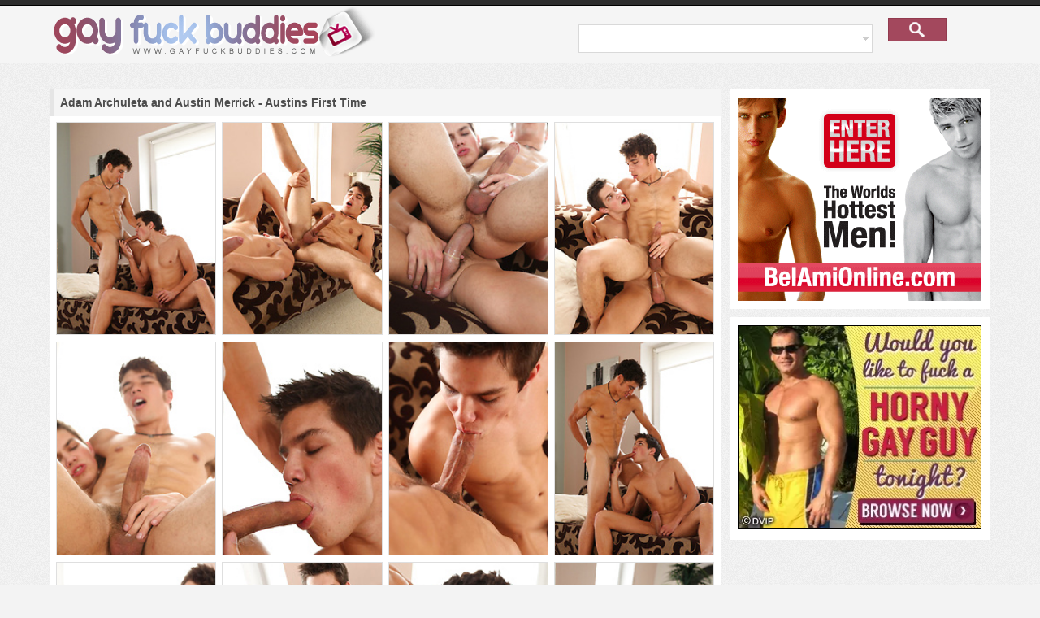

--- FILE ---
content_type: text/html; charset=UTF-8
request_url: https://gayfuckbuddies.com/30057-adam-archuleta-and-austin-merrick-austins-first-time/
body_size: 2232
content:
<!DOCTYPE html>
<html>
<head>
<link type="text/css" rel="stylesheet" href="/style.css?xz=1" />
<!--[if IE 7]><link rel="stylesheet" type="text/css" href="style-ie7.css" media="screen"/><![endif]-->
<meta http-equiv="Content-Type" content="text/html; charset=utf-8" />
<title>Adam Archuleta and Austin Merrick - Austins First Time</title>
<meta http-equiv="content-language" content="en" />
<meta name="Description" content="" />
<meta name="Keywords" content="" />
<meta name="Robots" content="index,follow" />
<link rel="shortcut icon" href="/favicon.ico" type="image/vnd.microsoft.icon" /> 
<link rel="icon" href="/favicon.ico" type="image/vnd.microsoft.icon" />
<link rel="preconnect" href="https://thumbs.gayfuckbuddies.com/" crossorigin />
<link rel="dns-prefetch" href="https://thumbs.gayfuckbuddies.com/" />
<script async type="text/javascript" src="//ajax.googleapis.com/ajax/libs/jquery/1.4/jquery.min.js"></script>
<script async type="text/javascript" src="/js/gal_main.js"></script>
<meta name="Rating" content="RTA-5042-1996-1400-1577-RTA" />	
<meta name="viewport" content="width=device-width, initial-scale=1.0, user-scalable=1.0">
</head>
<body>
<div id="header">
	<div id="header-1">
	<div class="page-layout container">
		<div id="menu-up">

		</div>
	</div>
	</div>
	<div id="header-2">
		<div class="page-layout container">
			<a href ="//gayfuckbuddies.com/"><img src="/img/logo.png" width="400" height="65" alt="Gay Fuck Buddies" class="logo" /></a>
			<div id="search-box">
				<form name="form" method="get" action="/">
					<input type="text" size="50" name="q" id="search" value="" onblur="if(this.value=='') this.value='';" onfocus="if(this.value=='') this.value='';"  class="searchform" />
					<input type="submit" class="searchbut" title="Search for free gay porn" />
				</form>
			</div>
		</div>
	</div>

</div>
<div id="page">
	<div class="page-layout">
		<div id="content-left-box" class="container">

			<span class="title-box">Adam Archuleta and Austin Merrick - Austins First Time</span>
			<div class="video-view">
				<div class="thumbs container">
									<a class="thumb short" id="image_id_388318" href="https://images.gayfuckbuddies.com/43/46852/df4aecd2a0d715b8cf2c39ab2dd6e515/01.jpg" title="Adam Archuleta and Austin Merrick - Austins First Time">
						<img src="https://thumbs.gayfuckbuddies.com/thumbs/p/180/2/389/388318.jpg" alt="" width="180" height="240">
					</a>		
									<a class="thumb short" id="image_id_388319" href="https://images.gayfuckbuddies.com/43/46852/df4aecd2a0d715b8cf2c39ab2dd6e515/02.jpg" title="Adam Archuleta and Austin Merrick - Austins First Time">
						<img src="https://thumbs.gayfuckbuddies.com/thumbs/p/180/2/389/388319.jpg" alt="" width="180" height="240">
					</a>		
									<a class="thumb short" id="image_id_388320" href="https://images.gayfuckbuddies.com/43/46852/df4aecd2a0d715b8cf2c39ab2dd6e515/04.jpg" title="Adam Archuleta and Austin Merrick - Austins First Time">
						<img src="https://thumbs.gayfuckbuddies.com/thumbs/p/180/2/389/388320.jpg" alt="" width="180" height="240">
					</a>		
									<a class="thumb short" id="image_id_388321" href="https://images.gayfuckbuddies.com/43/46852/df4aecd2a0d715b8cf2c39ab2dd6e515/05.jpg" title="Adam Archuleta and Austin Merrick - Austins First Time">
						<img src="https://thumbs.gayfuckbuddies.com/thumbs/p/180/2/389/388321.jpg" alt="" width="180" height="240">
					</a>		
									<a class="thumb short" id="image_id_388322" href="https://images.gayfuckbuddies.com/43/46852/df4aecd2a0d715b8cf2c39ab2dd6e515/07.jpg" title="Adam Archuleta and Austin Merrick - Austins First Time">
						<img src="https://thumbs.gayfuckbuddies.com/thumbs/p/180/2/389/388322.jpg" alt="" width="180" height="240">
					</a>		
									<a class="thumb short" id="image_id_388323" href="https://images.gayfuckbuddies.com/43/46852/df4aecd2a0d715b8cf2c39ab2dd6e515/08.jpg" title="Adam Archuleta and Austin Merrick - Austins First Time">
						<img src="https://thumbs.gayfuckbuddies.com/thumbs/p/180/2/389/388323.jpg" alt="" width="180" height="240">
					</a>		
									<a class="thumb short" id="image_id_388324" href="https://images.gayfuckbuddies.com/43/46852/df4aecd2a0d715b8cf2c39ab2dd6e515/09.jpg" title="Adam Archuleta and Austin Merrick - Austins First Time">
						<img src="https://thumbs.gayfuckbuddies.com/thumbs/p/180/2/389/388324.jpg" alt="" width="180" height="240">
					</a>		
									<a class="thumb short" id="image_id_388325" href="https://images.gayfuckbuddies.com/43/46852/df4aecd2a0d715b8cf2c39ab2dd6e515/10.jpg" title="Adam Archuleta and Austin Merrick - Austins First Time">
						<img src="https://thumbs.gayfuckbuddies.com/thumbs/p/180/2/389/388325.jpg" alt="" width="180" height="240">
					</a>		
									<a class="thumb short" id="image_id_388326" href="https://images.gayfuckbuddies.com/43/46852/df4aecd2a0d715b8cf2c39ab2dd6e515/11.jpg" title="Adam Archuleta and Austin Merrick - Austins First Time">
						<img src="https://thumbs.gayfuckbuddies.com/thumbs/p/180/2/389/388326.jpg" alt="" width="180" height="240">
					</a>		
									<a class="thumb short" id="image_id_388327" href="https://images.gayfuckbuddies.com/43/46852/df4aecd2a0d715b8cf2c39ab2dd6e515/12.jpg" title="Adam Archuleta and Austin Merrick - Austins First Time">
						<img src="https://thumbs.gayfuckbuddies.com/thumbs/p/180/2/389/388327.jpg" alt="" width="180" height="240">
					</a>		
									<a class="thumb short" id="image_id_388328" href="https://images.gayfuckbuddies.com/43/46852/df4aecd2a0d715b8cf2c39ab2dd6e515/13.jpg" title="Adam Archuleta and Austin Merrick - Austins First Time">
						<img src="https://thumbs.gayfuckbuddies.com/thumbs/p/180/2/389/388328.jpg" alt="" width="180" height="240">
					</a>		
									<a class="thumb short" id="image_id_388329" href="https://images.gayfuckbuddies.com/43/46852/df4aecd2a0d715b8cf2c39ab2dd6e515/14.jpg" title="Adam Archuleta and Austin Merrick - Austins First Time">
						<img src="https://thumbs.gayfuckbuddies.com/thumbs/p/180/2/389/388329.jpg" alt="" width="180" height="240">
					</a>		
									<a class="thumb short" id="image_id_388330" href="https://images.gayfuckbuddies.com/43/46852/df4aecd2a0d715b8cf2c39ab2dd6e515/15.jpg" title="Adam Archuleta and Austin Merrick - Austins First Time">
						<img src="https://thumbs.gayfuckbuddies.com/thumbs/p/180/2/389/388330.jpg" alt="" width="180" height="240">
					</a>		
									<a class="thumb short" id="image_id_388331" href="https://images.gayfuckbuddies.com/43/46852/df4aecd2a0d715b8cf2c39ab2dd6e515/16.jpg" title="Adam Archuleta and Austin Merrick - Austins First Time">
						<img src="https://thumbs.gayfuckbuddies.com/thumbs/p/180/2/389/388331.jpg" alt="" width="180" height="240">
					</a>		
									<a class="thumb short" id="image_id_388332" href="https://images.gayfuckbuddies.com/43/46852/df4aecd2a0d715b8cf2c39ab2dd6e515/19.jpg" title="Adam Archuleta and Austin Merrick - Austins First Time">
						<img src="https://thumbs.gayfuckbuddies.com/thumbs/p/180/2/389/388332.jpg" alt="" width="180" height="240">
					</a>		
									<a class="thumb short" id="image_id_388333" href="https://images.gayfuckbuddies.com/43/46852/df4aecd2a0d715b8cf2c39ab2dd6e515/20.jpg" title="Adam Archuleta and Austin Merrick - Austins First Time">
						<img src="https://thumbs.gayfuckbuddies.com/thumbs/p/180/2/389/388333.jpg" alt="" width="180" height="240">
					</a>		
								</div>

				<a href="http://www.belamionline.com/free/tour/?WMID=207352" class="video-enter">Click here to visit BelAmi Online!</a>
				<div class="video-desc">
					<span>&nbsp;</span>
				</div>
				<div class="video-info-box left">
					<div class="video-info">
						<div class="left">
							Views: <b id="gallery_pageviews">628</b><br />
							Likes: <b id="likes_count">0</b><br />
							Published on 2024-01-17						</div>
						<div class="add-button-box right">
							<a  id="add_like_link" href="javascript:void(0);" onclick="add_gallery_like(30057); return false;" target="_self" class="add-button">I like this!</a>
						</div>
					</div>
					<div class="title-header"></div>
					<div class="cc"></div>
					<!--
					<div class="video-url left">
						Share URL:
						<input type="text" size="100" value="http://gayfuckbuddies.com/tube/videos/sergeant-fucks-his-military-friend/"/>
					</div>
					-->
					<div class="video-info">
						<div class="title-header">Gallery tags</div>
						<div class="video-tags">						
							<a href="https://gayfuckbuddies.com/categories/anal/">anal</a> <a href="https://gayfuckbuddies.com/categories/cumshots/">cumshots</a> <a href="https://gayfuckbuddies.com/categories/hardcore/">hardcore</a> <a href="https://gayfuckbuddies.com/categories/oral/">oral</a> <a href="https://gayfuckbuddies.com/categories/twinks/">twinks</a> <a href="https://gayfuckbuddies.com/categories/euro/">euro</a> <a href="https://gayfuckbuddies.com/categories/brunette/">brunette</a> 						</div>
					</div>
						
				</div>
				
				<div class="cc"></div>
				
			</div>
<!--
			<div class="add-button-box">
					<a href="#" class="add-button">Add Comments</a>
					<a href="#" class="add-button">Send To Friend</a>
					<a href="#" class="add-button">Add To Favorites</a>
			</div>
-->
		</div>
		<div id="content-right-box">
			<script type="text/javascript">
			let url = 'https://houndxads.com/delivery.php';
			document.write ("<scr"+"ipt type='text/javascript' src='"+url);
			document.write ("?spot=28&amp;site=12&amp;paysite=43&amp;galid=&s=1");
			 document.write ("'></scr"+"ipt>");
			</script>
		</div>
		<div id="content-right-box">
			<script type="text/javascript">
				let ad_idzone = "3131320",
				 ad_width = "300",
					 ad_height = "250";
			</script>
			<script type="text/javascript" src="https://ads.exosrv.com/ads.js"></script>
			<noscript><a href="https://main.exosrv.com/img-click.php?idzone=3131320" target="_blank"><img src="https://syndication.exosrv.com/ads-iframe-display.php?idzone=3131320&output=img&type=300x250" width="300" height="250"></a></noscript>
		</div>
		<div class="cc"></div>	
		<br />
			</div>
</div>

<div id="footer">
	<div class="page-layout">
		<div class="top-list-box container">

		</div>
		<div id="footer-bottom">
			<p>
				<span><a href="/2257" rel="nofollow">2257 Policy</a></span> | 
				<span><a href="/dmca" rel="nofollow">DMCA Policy</a></span> | 
				<span><a href="/contact" rel="nofollow">Contact</a></span></p>
			<p>
				Disclaimer: GayFuckbuddies.com has a zero-tolerance policy against illegal pornography. All galleries and links are provided by 3rd parties. We have no control over the content of these pages. We take no responsibility for the content on any website which we link to, please use your own discretion while surfing the links.<br>
			</p>
			<p class="copy">
				2015, gayfuckbuddies.com, Powered by Sexhound&trade; Links
			</p>
		</div>
	</div>
</div>
<script defer src="https://static.cloudflareinsights.com/beacon.min.js/vcd15cbe7772f49c399c6a5babf22c1241717689176015" integrity="sha512-ZpsOmlRQV6y907TI0dKBHq9Md29nnaEIPlkf84rnaERnq6zvWvPUqr2ft8M1aS28oN72PdrCzSjY4U6VaAw1EQ==" data-cf-beacon='{"version":"2024.11.0","token":"160e1dd3e9854e788595c5b733a5a325","r":1,"server_timing":{"name":{"cfCacheStatus":true,"cfEdge":true,"cfExtPri":true,"cfL4":true,"cfOrigin":true,"cfSpeedBrain":true},"location_startswith":null}}' crossorigin="anonymous"></script>
</body>
</html>

--- FILE ---
content_type: text/html; charset=utf-8
request_url: https://syndication.exosrv.com/ads-iframe-display.php?idzone=3131320&type=300x250&p=https%3A//gayfuckbuddies.com/30057-adam-archuleta-and-austin-merrick-austins-first-time/&dt=1769052372616&sub=&tags=&cookieconsent=true&screen_resolution=1280x720&el=%22
body_size: 848
content:
<html><body style="margin:0px;"><a href="https://syndication.exosrv.com/click.php?d=H4sIAAAAAAAAA21STY_bIBT8K1x8tfiysY9bRXvZQw9VzxEGnKCs7Qiwk1Tvx_dhO9mtVD0DAzOPGSGrhkkpOTA4p3SNhXgr.Dt.t9utjFdnvP6MLizeuDKepysyBodUtekqZ7jQtrfaFuLd6OHqERwK9SNj7U_jEQ_UoeD1osOTy1AnP32RcZpDtDpufAzmeJ5iGvXgdt4n9.zO.NX4ZxpfRMYvIunTHmQaFxciusVjCtpc_HjaJBf3uE3BonL3XdF3ajt.brYkc7fHQKAOABSYqltacaE4nPSjn82lm631LpZmGoA1JcfBJC1rYBwxU7QGwbA4NrMm30GhlusiKL3zCs9z8YbeFYpACA6mo53VFXNVqzsrO9F3nEpLTUttb4TB5v8GyB5tzRvgdSXRjfyrIagh6Fopoq0eiA7mPH.6pIkeLdFzTH4kgwvBm8u.jaT3ISaS_OAIYFC6VsU2Awqyoi1TCgAT5fj0VXJXM6hXBI2q195tB79_vX1TfxXPc0kpZSyv68RfzvExWm_WX6p09ymGZXt6vBCFzxfOtyycw88PwMfvtWGM9bIRjJpKtj2TruFGtUY6_hdNXZ14EwMAAA--&cb=e2e_697198d4dd4a16.61463268" target="_blank" ontouchstart="" onclick="var href='https://syndication.exosrv.com/click.php?d=H4sIAAAAAAAAA21STY_bIBT8K1x8tfiysY9bRXvZQw9VzxEGnKCs7Qiwk1Tvx_dhO9mtVD0DAzOPGSGrhkkpOTA4p3SNhXgr.Dt.t9utjFdnvP6MLizeuDKepysyBodUtekqZ7jQtrfaFuLd6OHqERwK9SNj7U_jEQ_UoeD1osOTy1AnP32RcZpDtDpufAzmeJ5iGvXgdt4n9.zO.NX4ZxpfRMYvIunTHmQaFxciusVjCtpc_HjaJBf3uE3BonL3XdF3ajt.brYkc7fHQKAOABSYqltacaE4nPSjn82lm631LpZmGoA1JcfBJC1rYBwxU7QGwbA4NrMm30GhlusiKL3zCs9z8YbeFYpACA6mo53VFXNVqzsrO9F3nEpLTUttb4TB5v8GyB5tzRvgdSXRjfyrIagh6Fopoq0eiA7mPH.6pIkeLdFzTH4kgwvBm8u.jaT3ISaS_OAIYFC6VsU2Awqyoi1TCgAT5fj0VXJXM6hXBI2q195tB79_vX1TfxXPc0kpZSyv68RfzvExWm_WX6p09ymGZXt6vBCFzxfOtyycw88PwMfvtWGM9bIRjJpKtj2TruFGtUY6_hdNXZ14EwMAAA--&cb=e2e_697198d4dd4a16.61463268'; this.href = href + '&clickX=' + event.clientX + '&clickY=' + event.clientY;"><picture><source srcset="https://s3t3d2y1.afcdn.net/library/438437/62a2b8eaf3ab8773ed11a2d1ff7412fb83d72eed.webp" type="image/webp"><img width="300" height="250" src="https://s3t3d2y1.afcdn.net/library/438437/e960c6d66f1219f9e2547ffc981e71975699e072.jpg" border="1" style="color:#000000;-webkit-box-sizing:border-box;-moz-box-sizing:border-box;box-sizing:border-box;"></picture></a></body></html>

--- FILE ---
content_type: text/css
request_url: https://gayfuckbuddies.com/style.css?xz=1
body_size: 4096
content:
@charset "utf-8";
* { margin:0; padding:0; }
*:focus { outline:none; }
.hidden { display:none; }
.show { display:block!important; }
.no-margin { margin:0!important; }
.no-padding { padding:0!important; }
.no-bg { background:none!important; }
.no-border, a img { border:none!important; }
.container { width:100%;}
.container:after, .columns:after { content:" "; display:block; height:0; clear:both; visibility:hidden;}
.img-repl { text-indent:-9999px; overflow:hidden; display:block; }
.cc { clear:both; }
.left{float:left;}
.right{float:right;}
body, h1,h2,h3,h4,h5,p,ul,li,img,form{ display:block; border:none; margin:0; padding:0; }
img{display:inline-block;}
html { height:100%; font-family:Verdana, Helvetica, sans-serif;}
body { height:auto !important; height:100%; min-height:100%; position:relative; }
a { color:#6e9fbe; text-decoration:none;}
a:visited {  }
a:hover { color:#FF0076; text-decoration:underline;}
a:active {  }
body {background: #f3f3f3 url("img/bg.png");color:#6a6a6a;font-family:Verdana, Helvetica, sans-serif;}
#header,
#page{min-width: 450px; width:1156px;margin:0 auto; padding:0px;}
.page-layout { width:1156px;margin:0 auto; padding:0px;position:relative;}
#page{font-family:Arial, sans-serif;}
	
#header{
	width:100%;
	height:110px;
}
#header-1{background-color:#2d2d2d;}
#header-2{
	background-color:#f5f5f5;
	border-top:1px solid #000000;
	border-bottom:1px solid #e5e5e5;
}
#menu-up{
	font-family:Georgia, sans-serif;
	padding-top:1px;
	list-style-type:none;
	height:5px;
	float:left;
}
#menu-up li{
	float:left;
	color:#3c3c3c;
	font-size:14px;
	height:35px;
}
#menu-up li.sp{
	padding: 5px 0px;
}
#menu-up li a{
	color:#cccccc;
	padding: 10px 0px 2px;
	margin:0 10px;
	display:block;
	height:17px;
	text-align:center;
}
#menu-up li a:hover{
	color:#fff;
	padding: 7px 0px 1px;
	text-decoration:none;
	background:url("img/h-menu-select.gif") repeat-x;
	border-top:3px solid #ff0076;
	border-bottom:1px solid #fff;
}
#header .addthis_button{
	margin-top:10px;
	margin-right:10px;
	float:right;
}
#header .logo{
	float:left;
}
#search-box {
	margin-left:650px;
	color:#ffffff;
	font-size:14px;
	padding:15px 0;
	height:40px;
}
#search-box .searchbut{
	text-indent:-9999em;
	background:url("img/btn-search.png") no-repeat;
	border:none;
	width:72px;
	height:29px;
	margin-left:15px;
	cursor:pointer;
}
#search-box .searchform{
	border:1px solid #d9d9d9;
	background:url("img/sfarr.png") no-repeat 99% center #fff;
	width:340px;
	height:13px;
	padding:10px 15px 10px 5px;
	font-size:12px;
	color:#a1a1a1;
}
#menu-header{
	width:100%;
	list-style-type:none;
	height:53px;
	font-family:Verdana, sans-serif;
}
#menu-header li{
	float:left;
	color:#484848;
}
#menu-header li a{
	background:#fff url("img/menu-bg.png") repeat-x;
	color:#233543;
	text-align:center;
	padding: 8px 0px;
	display:block;
	width:99px;
	height:29px;
	color:#484848;
	font-size:16px;
	font-weight:bold;
}
#menu-header li a:hover{
	background-position:-99px 0;
	color:#484848;
	text-decoration:none;
}
#footer{
	margin-top:20px;
}
#footer-bottom{
	margin-top:20px;
	/* background: url("img/logo-f.png") no-repeat transparent left top; */
}
#footer p{
	color:#6a6a6a;
	font-size:11px;
	text-align:center;
	margin:0;
}
#footer p.copy{
	font-size:16px;
}
#footer p.copy  a{
	color:#ff0076;
	font-weight:bold;
}


#menu-footer{
	list-style-type:none;
	height:37px;
}
#menu-footer li{
	float:left;
	color:#ffffff;
	font-size:14px;
	background-color:#002036;
	height:17px;
	padding:9px 0;
}
#menu-footer li.menu-footer-left,
#menu-footer li.menu-footer-right{
	background:url("img/menu-f-bg.png") no-repeat transparent;
	width:8px;
	height:17px;
}
#menu-footer li.menu-footer-right{
	background-position:-8px 0;
}
#menu-footer li a{
	padding:0 18px;
	display:block;
	color:#ffffff;
	background-color:#002036;
}
#menu-footer li a:hover{
	text-decoration:none;
	color:#00a2ff;
	text-decoration:underline;	
}

.top-list-box{
    position: relative;
	font-size:14px;
	color:#7e7e7e;
	line-height: 1.5;
	background-color:#fff;
	padding:10px 0;
	margin:2px 0;
}
.top-list-box a{
	color:#a8455a;
	font-weight:bold;
	padding:2px;
}
.top-list-box a:hover{
	color:#ff0076;
	text-decoration:underline;
}
.top-list-box table{
	width:100%;
	margin:0 10px;
	border:none;
}
.top-list-box table tr{
	vertical-align:top;
}

.cats-box{
	width:139px;
	float:left;
	background-color:#eff2f3;
}
.cats-box span.title{
	border:1px solid #92abd2;
	background-color:#a4bfea;
	color:#ffffff;
	font-size:14px;
	font-weight:bold;
	padding:8px 5px;
	height:16px;
	display:block;
}
.cats-box ul{
	margin:10px 0;
	background-color:#fff;
}
.cats-box a{
	color:#222222;
	font-size:12pt;
	display:block;
	padding:8px 5px;
}
.cats-box a:hover{
	color:#222222;
	background-color:#eee;
	text-decoration:none;
}
.page-content{
	width: 1013px;
	float: right;
}
.thumb{
	width: calc(20% - 8px);
	height:auto;
	display:block;
	float:left;
	margin:4px;
	color:#525252;
	position:relative;
}
.short {border: 1px solid #ccc; height: 248px; margin: 3px 3px;}
.thumb .left{margin-left:4px;}
.thumb .right{margin-right:4px;}
.thumb:hover{
	color:#525252;
	text-decoration:none;
}
.thumb:hover span{
	color:#ff0076;
	text-decoration:underline;
}
.thumb span{
	color:#a8455a;
	font-size:11pt;
	display:block;
	padding:2px;
	background-color:#fff;
	/* margin-top: 2px; */
	overflow: hidden;
	white-space: nowrap;
	text-overflow: ellipsis;
	width: calc(100% + 1px);
} 
.thumb img{
/* 	padding:1px; */
	background-color:#000;
	border:3px solid #fff !important;
	width: 100%;
	height: auto;
}
.thumb:hover img {
   -webkit-transition: all 0.9s linear;
   -moz-transition: all 0.9s linear;
   -o-transition: all 0.9s linear;
   -ms-transition: all 0.9s linear;
   transition: all 0.9s linear;
   -ms-filter: "progid: DXImageTransform.Microsoft.Alpha(Opacity=90)";
   filter: alpha(opacity=90);
   opacity: 0.9;
}

.cat-thumb{
	border:#fff solid 10px;
	padding:6px;
	background-color:#dcdcdc;
	font-size:10px;
	width:242px;
	height:182px;
	display:block;
	float:left;
	margin:2px 7px;
	color:#dddcd0;
	position:relative;
}
.cat-thumb:hover{
	background-color:#8f8f8f;

}
.cat-thumb:hover span{
	text-decoration:underline;
}
.cat-thumb span{
	float:left;
	width:240px;
	height:50px;
	overflow:hidden;
	background:url("img/shadow.png");
	text-align:center;
	font-style:normal;
	font-size:20px;
	line-height:22px;
	color:#1a1a1a;
	margin:-51px 1px 0;
	position:relative;
	z-index:9;
}
.cat-thumb span b{
	font-style:normal;
	font-size:10px;
	text-decoration:none;
}
.cat-thumb img{
	border:1px solid #000 !important;
	float:left;
	position:relative;
	z-index:1;
}
.thumb-rel{
	background-color:#dcdcdc;
	font-size:11px;
	width:210px;
	height:210px;
	display:block;
	float:left;
	margin:4px 10px;
	color:#0d0a07;
}
.thumb-rel .left{margin-left:4px;}
.thumb-rel .right{margin-right:4px;}
.thumb-rel:hover{
	color:#0d0a07;
	text-decoration:none;
}
.thumb-rel span{
	color:#6e6e6e;
} 
.thumb-rel span.title{
	font-size:12px;
	color:#83112b;
	display:block;
	padding:2px 0 2px 10px;
}
.thumb-rel:hover span.title{
	color:#ff0076;
	text-decoration:underline;
}
.thumb-rel img{
	padding:1px;
	border:4px solid #dcdcdc !important;
	background-color:#202326;
	margin-bottom:2px;
}
.thumb-rel:hover img{
	border:4px solid #8f8f8f !important;
}
.star-lite,.star-lite-half,.star-lite-empty{
	width:14px;
	height:14px;
	display:block;
	float:left;
	background: url("img/star-lite.png") no-repeat;
}
.star-lite-half{
	background-position:-14px 0;
}
.star-lite-empty{
	background-position:-28px 0;
}
/*
.archive{
	color:#5f5f5f;
	font-size:12px;
	padding:9px 20px;
	display:block;
}
.archive a{
	color:#787878;
	padding:4px 5px;
	margin:0 2px;
	border:1px solid #6f6f6f;
}
.archive a:hover{
	color:#fff;
	background-color:#a3485d;
	border:1px solid #d5bfc4;
	text-decoration:none;
}
*/
.archive a {
	height: auto;
	line-height: 18px;
	font-weight: 300;
	padding: 10px 10px 10px 16px;
	font-size: 14pt;
	margin: 20px 4px 4px 0px;
	float: left;
	min-width: 18px;
	border-radius: 4px;
	width: auto;
	background: none repeat scroll 0% 0% #fff;
	color: #787878;
	display: block;
	text-decoration: none;
	border:1px solid #d0d0d0;
}

.archive a:hover{
	color:#fff;
	background-color:#a3485d;
	text-decoration:none;
}

.related-videos{
	padding-bottom: 10px;
}
#content-left-box .title-box,
.related-videos .title-box{
	color:#4d4d4d;
	font-size:14px;
	font-weight:bold;
	padding:8px;
	display:block;
	background-color:#f5f5f5;
	height:17px;
	border-left: 4px solid #e5e5e5;
	margin-bottom: 4px;
}
.title-box{
	height:34px;
    position: relative;
}
.title-box span{
	background-color:#f5f5f5;
	border:1px solid #e5e5e5;
	margin-bottom:6px;
	color:#4d4d4d;
	font-size:14px;
	padding:8px;
	width:550px;
	padding-left:5px;
	float:left;
}
.title-box span.full{
	font-weight:bold;
	width:1140px;
}
.title-box .menu-title{
	display: block;
	list-style-type:none;
	float:right;
}
.title-box .menu-title li{
	float:left;
	color:#5f5f5f;
	font-size:12px;
	margin:0 1px;
	height:32px;
}
.title-box .menu-title li a{
	height:14px;
	padding: 9px 10px;
	display:block;
	color:#000;
	background-color:#f2f2f2;
	border:1px solid #dcdcdc;
}
.title-box .menu-title li a:hover{
	text-decoration:underline;
	color:#9e9e9e;
	background-color:#f1f1f1;
	border:1px solid #b3b3b3;
}
.title-box .menu-title li.first{
	padding: 9px 10px;
	color:#737373;
	font-weight:bold;
	border:none;
	height:17px;
}

#content-box{
	margin-bottom:10px;
}
#content-left-box{
	float:left;
	width:785px;
	background-color:#fff;
}
#content-right-box{
	float:right;
	width:300px;
	background-color:#fff;
	padding:30px;
	margin-bottom: 10px;
}
#content-right-box  img{
	margin:0 auto;
	/* padding-bottom:20px; */
	display: block;
}
.video-view{
	color:#494949;
	font-size:12px;
}
.player-box{
	padding:10px 0px;
	width: 720px;
	height: 600px;
	margin:0 auto;
}

.video-enter{
	color:#ff0076;
	font: font-family: "Arial",sans-serif;
	font-size:20px;
	font-weight:bold;
	text-align:center;
	width:100%;
	display:block;
	padding:10px 0;
	background-color:#d9d9d9;
}
.video-enter:hover{
	text-align:underline;
}
.video-desc {
	padding:10px 0 10px 20px;
	border-bottom:1px dashed #a6a6a6;
}
.video-desc span{
	float:left;
}
.video-desc p{
	margin-left:80px;
}
.title-header {
	border-bottom: 1px solid #E8EDEE;
	font-family: "Oswald",Helvetica,Arial;
	font-weight: 400;
	text-transform: uppercase;
	padding-left: 2px;
	margin: 35px 0px 21px;
	line-height: 2;
	font-size: 14pt;
	color: #7D8891;
	clear: both;
}
.video-info{
	padding:8px 0 8px 20px;
	color:#090600;
}
.video-info span{
	width:80px;
	display: inline-block;
	float: left;
	color:#525252;
}

.video-tags a {
	height: auto;
	line-height: 18px;
	font-weight: 300;
	padding: 9px 10px;
	font-size: 14pt;
	margin: 0px 4px 4px 0px;
	float: left;
	min-width: 18px;
	border-radius: 4px;
	width: auto;
	background: none repeat scroll 0% 0% #fff;
	color: #787878;
	display: block;
	text-decoration: none;
	border:1px solid #d0d0d0;
}
.video-info {
	font-size:14px;
	color:#787878;
	background-color:#fff;
	padding:4px 9px;
	margin:0 2px;
	text-decoration:none;
	display: block;
	width: auto;
}
.video-info .video-tags a:hover{
	background-color:#a3485d;
	color:#fff;
	border:1px solid #efefef;
	text-decoration:none;

}

.video-url {
	padding:5px 0 10px 10px;
}
.video-url input{
	color:#fff;
	font-size:12px;
	background-color:#a3485d;
	border: 1px solid #c8919e;
    border-left: none;
    border-right: none;
	padding:5px;
	width:650px;
}
.video-info-box{
	width: calc(100% - 8px);
	padding: 0px;
}
.video-rating-info{
	background:url("img/rating-bg.png") no-repeat;
	width:195px;
	margin-right:5px;
	margin-top: 2px;
	display:block;
	float:right;
	padding:22px 0;
	text-align:center;
	color:#575757;
	font-size:42px;
}
.video-rating-info span{
	color:#494949;
	font-size:12px;
	vertical-align: middle ;
}
.add-button-box{
	text-align:center;
	padding:10px 0;
}
.add-button-box .add-button{
	background:url("img/add-button-bg.png") no-repeat;
	width:174px;
	height:20px;
	display:inline-block;
	color:#fff;
	font-size:17px;
	padding:14px 0;
	margin-right:5px;
	text-align:center;
	text-decoration:none;
}
.add-button-box .add-button:hover{
	color:#ff0076;
	text-decoration:underline;
	background-position:-175px 0;
}
#th_container {
  overflow: visible;
  margin-bottom: 0px;
  position: relative;
}

@media only screen and (min-width: 1360px) {
	.page-layout { width: 1356px; }
	#page { width: 1356px; }
	.page-content { width: 1200px; }
	#content-left-box { width: 1025px; }
	#content-right-box { padding: 10px; }
	.thumb.short { width: calc(25% - 11px); height: auto; margin: 3px 2px 2px 7px; }
	.short { border: 0; margin: 0; }
	.short img  { border: 1px solid #dfdfdf !important;; }
}

@media only screen and (min-width: 1180px) and (max-width: 1360px) {
	.page-layout { width: 1156x; }
	#page { width: 1156px; }
	.page-content { width: 1013px; }
	#content-left-box { width: 825px; }
	#content-right-box { padding: 10px; }
	.thumb.short { width: calc(25% - 11px); height: auto; margin: 3px 2px 2px 7px; }
	.short { border: 0; margin: 0; }
	.short img  { border: 1px solid #dfdfdf !important;; }
}
@media only screen and (min-width: 960px) and (max-width: 1180px) {
	.page-layout { width: 960px; }
	#page { width: 960px; }
	.page-content { width: 820px; }
	#search-box { margin-left: 500px; }
	#content-left-box { width: 632px; }
	#content-right-box { padding: 10px; }
	.thumb.short { width: calc(33% - 7px); height: auto; margin: 0px 2px 2px 4px; }
	.short { border: 0; margin: 0; }
	.short img  { border: 1px solid #dfdfdf !important;; }
	.thumb{ width: calc(25% - 8px);}
}
@media only screen and (min-width: 800px) and (max-width: 960px) {
	.page-layout { width: 800px; }
	#page { width: 800px; }
	.page-content { width: 100%; }
	#content-left-box { width: 100%; margin-top: 6px; }
	#content-right-box { width: calc(50% - 70px); float:left; display: block; margin: 10px 5px 10px 5px;}	
	.thumb.short { width: calc(25% - 7px); height: auto; margin: 0px 2px 2px 4px; }
	.short { border: 0; margin: 0; }
	.short img  { border: 1px solid #dfdfdf !important;; }
	#search-box { display: none; }
	.cats-box { display: none; }
	#header { height: 73px; }
}
@media only screen and (min-width: 500px) and (max-width: 800px) {
	.page-layout { width: 500px; }
	#page { width: 500px; }
	.page-content { width: 100%; }
	#content-left-box { width: 100%; margin-top: 6px; }
	#content-right-box { width: 100%; float:left; display: block; margin: 10px 0px 0px 0px; padding: 0;}	
	.thumb.short { width: calc(33% - 6px); height: auto; margin: 0px 2px 2px 4px; }
	.short { border: 0; margin: 0; }
	.short img  { border: 1px solid #dfdfdf !important;; }
	#search-box { display: none; }
	.cats-box { display: none; }
	#header { height: 73px; }
	.thumb{ width: calc(33% - 8px);}
}
@media only screen and (max-width: 500px) {
	.page-layout { width: 450px; }
	#page { width: 450px; }
	.page-content { width: 100%; }
	#search-box { display: none; }
	.cats-box { display: none; }
	#header { height: 73px; }
	#content-left-box { width: 100%; margin-top: 6px; }
	#content-right-box { width: 100%; float:left; display: block; margin: 10px 0px 0px 0px; padding: 0;}	
	.thumb.short { width: calc(50% - 8px); height: auto; margin: 0px 2px 2px 4px; }
	.short { border: 0; margin: 0; }
	.short img  { border: 1px solid #dfdfdf !important;; }
	.logo  { width: 100%; height: auto; }
	.thumb{ width: calc(50% - 10px);}
	#footer-bottom { display: none; }
}


--- FILE ---
content_type: application/javascript
request_url: https://gayfuckbuddies.com/js/gal_main.js
body_size: 821
content:
function get_pageviews(e){var t=document.getElementById("gallery_pageviews");jQuery.post("/action-gallery.php?galid="+e+"&page_actions=1&get_page_views=1",{gal_id:e},function(e){if("success"in e){if(t)t.innerHTML=e.success}else if("error"in e){console.log(e.error)}});return false}function get_model_pageviews(e){var t=document.getElementById("gallery_pageviews");jQuery.post("/action-gallery.php?galid="+e+"&page_actions=1&get_model_page_views=1",{gal_id:e},function(e){if("success"in e){if(t)t.innerHTML=e.success}else if("error"in e){console.log(e.error)}});return false}function check_likes(e,t){var n=document.getElementById("like_image");var r=document.getElementById("add_like_link");jQuery.post("/action-gallery.php?item_id="+e+"&page_type="+t+"&check_likes=1",{item_id:e},function(e){if("success"in e){if("exists"in e){if(n)n.innerHTML="Thanks for voting!";if(r)r.removeAttribute("onclick")}var t=document.getElementById("likes_count");if(t)t.innerHTML=e.count}});return false}function add_like(e,t){var n=document.getElementById("like_image");jQuery.post("/action-gallery.php?item_id="+e+"&page_type="+t+"&add_like=1",{item_id:e},function(e){if("success"in e){if(n){n.innerHTML="Thanks for voting!"}var t=document.getElementById("likes_count");if(t)t.innerHTML=e.success}else if("error"in e){console.log(e.error);alert(e.error)}});return false}function check_model_likes(e){return check_likes(e,"model")}function check_gallery_likes(e){return check_likes(e,"gallery")}function check_source_likes(e){return check_likes(e,"source")}function add_model_like(e){return add_like(e,"model")}function add_gallery_like(e){return add_like(e,"gallery")}function add_source_like(e){return add_like(e,"source")}jQuery(document).ready(function(e){e("#header-menu ul li").each(function(){var t=e(this).find(".sub-menu");e(this).hover(function(){t.stop().css({overflow:"hidden",height:"auto",display:"none",paddingTop:0}).slideDown(250,function(){e(this).css({overflow:"visible",height:"auto"})})},function(){t.stop().slideUp(250,function(){e(this).css({overflow:"hidden",display:"none"})})})});e(".thumbs .thumb a span").each(function(){var t=0;var n=e(this).height();if(t<=n){t==n;e(".thumbs .thumb a span").height(n)}return false});e("#back-top").hide();e(window).scroll(function(){if(e(this).scrollTop()>200){e("#back-top").fadeIn()}else{e("#back-top").fadeOut()}});e("#back-top a").click(function(){e("body,html").animate({scrollTop:0},800);return false});e("#feedbacktab").hover(function(){e(this).animate({opacity:1},200)},function(){e(this).animate({opacity:.6},200)});})
function over(file_name) {
	img = document.createElement('div');
	document.body.appendChild(img);
	img.innerHTML = '<img src='+file_name+' />';
	img.style.position = 'absolute';
	img.style.background = '#404040';
	img.style.border = 'solid 1px #fff';
	img.style.padding = '6px';
	move();
}
function move(e) {
	if (typeof(e) == 'undefined' || e == null) var e =  window.event;
	if (e.pageX == null && e.clientX != null )
	{
		var html = document.documentElement
		var body = document.body
		e.pageX = e.clientX + (html && html.scrollLeft || body && body.scrollLeft || 0) - (html.clientLeft || 0)
		e.pageY = e.clientY + (html && html.scrollTop || body && body.scrollTop || 0) - (html.clientTop || 0)
	}
	img.style.left = e.pageX + 15 + 'px';
	img.style.top = e.pageY + 15 + 'px';
}
function out() {
	document.body.removeChild(img);
}


--- FILE ---
content_type: application/javascript
request_url: https://houndxads.com/delivery.php?spot=28&site=12&paysite=43&galid=&s=1
body_size: 353
content:

document.write("<a href='http://www.belamionline.com/free/tour/?WMID=207352' alt='Click here!' target='_blank'><img src='https://imgs.houndxads.com/banners/1/355_300x250.gif'></a>");
